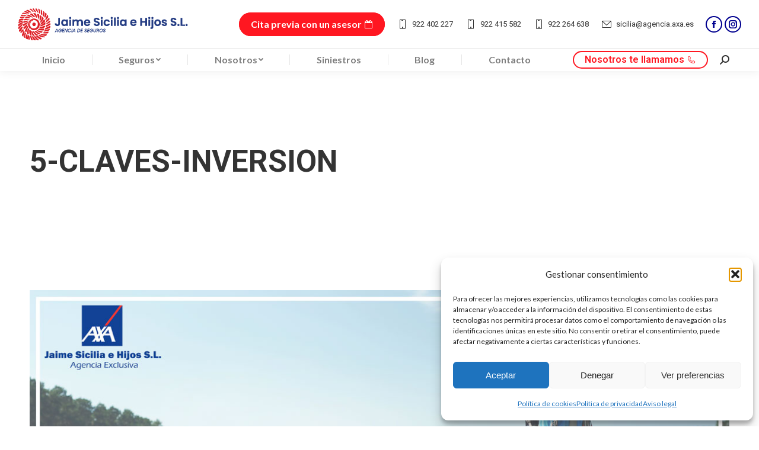

--- FILE ---
content_type: text/html; charset=UTF-8
request_url: https://jaimesiciliaehijos.com/5-claves-de-inversion/5-claves-inversion/
body_size: 83323
content:
<!DOCTYPE html>
<!--[if !(IE 6) | !(IE 7) | !(IE 8)  ]><!-->
<html lang="es-ES" class="no-js">
<!--<![endif]-->
<head>
	<meta charset="UTF-8" />
		<meta name="viewport" content="width=device-width, initial-scale=1, maximum-scale=1, user-scalable=0">
		<meta name="theme-color" content="#00008f"/>	<link rel="profile" href="https://gmpg.org/xfn/11" />
	        <script type="text/javascript">
            if (/Android|webOS|iPhone|iPad|iPod|BlackBerry|IEMobile|Opera Mini/i.test(navigator.userAgent)) {
                var originalAddEventListener = EventTarget.prototype.addEventListener,
                    oldWidth = window.innerWidth;

                EventTarget.prototype.addEventListener = function (eventName, eventHandler, useCapture) {
                    if (eventName === "resize") {
                        originalAddEventListener.call(this, eventName, function (event) {
                            if (oldWidth === window.innerWidth) {
                                return;
                            }
                            oldWidth = window.innerWidth;
                            if (eventHandler.handleEvent) {
                                eventHandler.handleEvent.call(this, event);
                            }
                            else {
                                eventHandler.call(this, event);
                            };
                        }, useCapture);
                    }
                    else {
                        originalAddEventListener.call(this, eventName, eventHandler, useCapture);
                    };
                };
            };
        </script>
		<meta name='robots' content='index, follow, max-image-preview:large, max-snippet:-1, max-video-preview:-1' />

	
	<title>5-claves-inversion - Jaime Sicilia e Hijos</title>
	<link rel="canonical" href="https://jaimesiciliaehijos.com/5-claves-de-inversion/5-claves-inversion/" />
	<meta property="og:locale" content="es_ES" />
	<meta property="og:type" content="article" />
	<meta property="og:title" content="5-claves-inversion - Jaime Sicilia e Hijos" />
	<meta property="og:description" content="Seguro de inversión, Jaime Sicilia e Hijos" />
	<meta property="og:url" content="https://jaimesiciliaehijos.com/5-claves-de-inversion/5-claves-inversion/" />
	<meta property="og:site_name" content="Jaime Sicilia e Hijos" />
	<meta property="article:publisher" content="https://www.facebook.com/jaimesicilia.axa" />
	<meta property="article:modified_time" content="2024-10-03T13:32:13+00:00" />
	<meta property="og:image" content="https://jaimesiciliaehijos.com/5-claves-de-inversion/5-claves-inversion" />
	<meta property="og:image:width" content="1200" />
	<meta property="og:image:height" content="600" />
	<meta property="og:image:type" content="image/jpeg" />
	<script type="application/ld+json" class="yoast-schema-graph">{"@context":"https://schema.org","@graph":[{"@type":"WebPage","@id":"https://jaimesiciliaehijos.com/5-claves-de-inversion/5-claves-inversion/","url":"https://jaimesiciliaehijos.com/5-claves-de-inversion/5-claves-inversion/","name":"5-claves-inversion - Jaime Sicilia e Hijos","isPartOf":{"@id":"https://jaimesiciliaehijos.com/#website"},"primaryImageOfPage":{"@id":"https://jaimesiciliaehijos.com/5-claves-de-inversion/5-claves-inversion/#primaryimage"},"image":{"@id":"https://jaimesiciliaehijos.com/5-claves-de-inversion/5-claves-inversion/#primaryimage"},"thumbnailUrl":"https://jaimesiciliaehijos.com/storage/2020/04/5-claves-inversion.jpg","datePublished":"2020-04-24T09:06:57+00:00","dateModified":"2024-10-03T13:32:13+00:00","breadcrumb":{"@id":"https://jaimesiciliaehijos.com/5-claves-de-inversion/5-claves-inversion/#breadcrumb"},"inLanguage":"es","potentialAction":[{"@type":"ReadAction","target":["https://jaimesiciliaehijos.com/5-claves-de-inversion/5-claves-inversion/"]}]},{"@type":"ImageObject","inLanguage":"es","@id":"https://jaimesiciliaehijos.com/5-claves-de-inversion/5-claves-inversion/#primaryimage","url":"https://jaimesiciliaehijos.com/storage/2020/04/5-claves-inversion.jpg","contentUrl":"https://jaimesiciliaehijos.com/storage/2020/04/5-claves-inversion.jpg","width":1200,"height":600,"caption":"Seguro de inversión, Jaime Sicilia e Hijos"},{"@type":"BreadcrumbList","@id":"https://jaimesiciliaehijos.com/5-claves-de-inversion/5-claves-inversion/#breadcrumb","itemListElement":[{"@type":"ListItem","position":1,"name":"Portada","item":"https://jaimesiciliaehijos.com/"},{"@type":"ListItem","position":2,"name":"5 claves de inversión","item":"https://jaimesiciliaehijos.com/5-claves-de-inversion/"},{"@type":"ListItem","position":3,"name":"5-claves-inversion"}]},{"@type":"WebSite","@id":"https://jaimesiciliaehijos.com/#website","url":"https://jaimesiciliaehijos.com/","name":"Jaime Sicilia e Hijos S.L. Agencia de Seguros en La Palma","description":"Jaime Sicilia e Hijos S.L. Agencias de seguros en Canarias","publisher":{"@id":"https://jaimesiciliaehijos.com/#organization"},"potentialAction":[{"@type":"SearchAction","target":{"@type":"EntryPoint","urlTemplate":"https://jaimesiciliaehijos.com/?s={search_term_string}"},"query-input":{"@type":"PropertyValueSpecification","valueRequired":true,"valueName":"search_term_string"}}],"inLanguage":"es"},{"@type":"Organization","@id":"https://jaimesiciliaehijos.com/#organization","name":"Jaime Sicilia e Hijos S.L. Agencia de Seguros en La Palma","url":"https://jaimesiciliaehijos.com/","logo":{"@type":"ImageObject","inLanguage":"es","@id":"https://jaimesiciliaehijos.com/#/schema/logo/image/","url":"https://jaimesiciliaehijos.com/storage/2024/10/jaime.jpg","contentUrl":"https://jaimesiciliaehijos.com/storage/2024/10/jaime.jpg","width":500,"height":500,"caption":"Jaime Sicilia e Hijos S.L. Agencia de Seguros en La Palma"},"image":{"@id":"https://jaimesiciliaehijos.com/#/schema/logo/image/"},"sameAs":["https://www.facebook.com/jaimesicilia.axa","https://es.linkedin.com/company/jaime-sicilia-e-hijos-sl","https://www.instagram.com/jaimesiciliaehijos/"]}]}</script>
	


<link rel='dns-prefetch' href='//www.googletagmanager.com' />
<link rel='dns-prefetch' href='//fonts.googleapis.com' />
<link rel="alternate" type="application/rss+xml" title="Jaime Sicilia e Hijos &raquo; Feed" href="https://jaimesiciliaehijos.com/feed/" />
<link rel="alternate" title="oEmbed (JSON)" type="application/json+oembed" href="https://jaimesiciliaehijos.com/wp-json/oembed/1.0/embed?url=https%3A%2F%2Fjaimesiciliaehijos.com%2F5-claves-de-inversion%2F5-claves-inversion%2F" />
<link rel="alternate" title="oEmbed (XML)" type="text/xml+oembed" href="https://jaimesiciliaehijos.com/wp-json/oembed/1.0/embed?url=https%3A%2F%2Fjaimesiciliaehijos.com%2F5-claves-de-inversion%2F5-claves-inversion%2F&#038;format=xml" />
<style id='wp-img-auto-sizes-contain-inline-css' type='text/css'>
img:is([sizes=auto i],[sizes^="auto," i]){contain-intrinsic-size:3000px 1500px}
/*# sourceURL=wp-img-auto-sizes-contain-inline-css */
</style>
<style id='wp-emoji-styles-inline-css' type='text/css'>

	img.wp-smiley, img.emoji {
		display: inline !important;
		border: none !important;
		box-shadow: none !important;
		height: 1em !important;
		width: 1em !important;
		margin: 0 0.07em !important;
		vertical-align: -0.1em !important;
		background: none !important;
		padding: 0 !important;
	}
/*# sourceURL=wp-emoji-styles-inline-css */
</style>
<link rel='stylesheet' id='wp-block-library-css' href='https://jaimesiciliaehijos.com/lib/css/dist/block-library/style.min.css' type='text/css' media='all' />
<style id='global-styles-inline-css' type='text/css'>
:root{--wp--preset--aspect-ratio--square: 1;--wp--preset--aspect-ratio--4-3: 4/3;--wp--preset--aspect-ratio--3-4: 3/4;--wp--preset--aspect-ratio--3-2: 3/2;--wp--preset--aspect-ratio--2-3: 2/3;--wp--preset--aspect-ratio--16-9: 16/9;--wp--preset--aspect-ratio--9-16: 9/16;--wp--preset--color--black: #000000;--wp--preset--color--cyan-bluish-gray: #abb8c3;--wp--preset--color--white: #FFF;--wp--preset--color--pale-pink: #f78da7;--wp--preset--color--vivid-red: #cf2e2e;--wp--preset--color--luminous-vivid-orange: #ff6900;--wp--preset--color--luminous-vivid-amber: #fcb900;--wp--preset--color--light-green-cyan: #7bdcb5;--wp--preset--color--vivid-green-cyan: #00d084;--wp--preset--color--pale-cyan-blue: #8ed1fc;--wp--preset--color--vivid-cyan-blue: #0693e3;--wp--preset--color--vivid-purple: #9b51e0;--wp--preset--color--accent: #00008f;--wp--preset--color--dark-gray: #111;--wp--preset--color--light-gray: #767676;--wp--preset--gradient--vivid-cyan-blue-to-vivid-purple: linear-gradient(135deg,rgb(6,147,227) 0%,rgb(155,81,224) 100%);--wp--preset--gradient--light-green-cyan-to-vivid-green-cyan: linear-gradient(135deg,rgb(122,220,180) 0%,rgb(0,208,130) 100%);--wp--preset--gradient--luminous-vivid-amber-to-luminous-vivid-orange: linear-gradient(135deg,rgb(252,185,0) 0%,rgb(255,105,0) 100%);--wp--preset--gradient--luminous-vivid-orange-to-vivid-red: linear-gradient(135deg,rgb(255,105,0) 0%,rgb(207,46,46) 100%);--wp--preset--gradient--very-light-gray-to-cyan-bluish-gray: linear-gradient(135deg,rgb(238,238,238) 0%,rgb(169,184,195) 100%);--wp--preset--gradient--cool-to-warm-spectrum: linear-gradient(135deg,rgb(74,234,220) 0%,rgb(151,120,209) 20%,rgb(207,42,186) 40%,rgb(238,44,130) 60%,rgb(251,105,98) 80%,rgb(254,248,76) 100%);--wp--preset--gradient--blush-light-purple: linear-gradient(135deg,rgb(255,206,236) 0%,rgb(152,150,240) 100%);--wp--preset--gradient--blush-bordeaux: linear-gradient(135deg,rgb(254,205,165) 0%,rgb(254,45,45) 50%,rgb(107,0,62) 100%);--wp--preset--gradient--luminous-dusk: linear-gradient(135deg,rgb(255,203,112) 0%,rgb(199,81,192) 50%,rgb(65,88,208) 100%);--wp--preset--gradient--pale-ocean: linear-gradient(135deg,rgb(255,245,203) 0%,rgb(182,227,212) 50%,rgb(51,167,181) 100%);--wp--preset--gradient--electric-grass: linear-gradient(135deg,rgb(202,248,128) 0%,rgb(113,206,126) 100%);--wp--preset--gradient--midnight: linear-gradient(135deg,rgb(2,3,129) 0%,rgb(40,116,252) 100%);--wp--preset--font-size--small: 13px;--wp--preset--font-size--medium: 20px;--wp--preset--font-size--large: 36px;--wp--preset--font-size--x-large: 42px;--wp--preset--spacing--20: 0.44rem;--wp--preset--spacing--30: 0.67rem;--wp--preset--spacing--40: 1rem;--wp--preset--spacing--50: 1.5rem;--wp--preset--spacing--60: 2.25rem;--wp--preset--spacing--70: 3.38rem;--wp--preset--spacing--80: 5.06rem;--wp--preset--shadow--natural: 6px 6px 9px rgba(0, 0, 0, 0.2);--wp--preset--shadow--deep: 12px 12px 50px rgba(0, 0, 0, 0.4);--wp--preset--shadow--sharp: 6px 6px 0px rgba(0, 0, 0, 0.2);--wp--preset--shadow--outlined: 6px 6px 0px -3px rgb(255, 255, 255), 6px 6px rgb(0, 0, 0);--wp--preset--shadow--crisp: 6px 6px 0px rgb(0, 0, 0);}:where(.is-layout-flex){gap: 0.5em;}:where(.is-layout-grid){gap: 0.5em;}body .is-layout-flex{display: flex;}.is-layout-flex{flex-wrap: wrap;align-items: center;}.is-layout-flex > :is(*, div){margin: 0;}body .is-layout-grid{display: grid;}.is-layout-grid > :is(*, div){margin: 0;}:where(.wp-block-columns.is-layout-flex){gap: 2em;}:where(.wp-block-columns.is-layout-grid){gap: 2em;}:where(.wp-block-post-template.is-layout-flex){gap: 1.25em;}:where(.wp-block-post-template.is-layout-grid){gap: 1.25em;}.has-black-color{color: var(--wp--preset--color--black) !important;}.has-cyan-bluish-gray-color{color: var(--wp--preset--color--cyan-bluish-gray) !important;}.has-white-color{color: var(--wp--preset--color--white) !important;}.has-pale-pink-color{color: var(--wp--preset--color--pale-pink) !important;}.has-vivid-red-color{color: var(--wp--preset--color--vivid-red) !important;}.has-luminous-vivid-orange-color{color: var(--wp--preset--color--luminous-vivid-orange) !important;}.has-luminous-vivid-amber-color{color: var(--wp--preset--color--luminous-vivid-amber) !important;}.has-light-green-cyan-color{color: var(--wp--preset--color--light-green-cyan) !important;}.has-vivid-green-cyan-color{color: var(--wp--preset--color--vivid-green-cyan) !important;}.has-pale-cyan-blue-color{color: var(--wp--preset--color--pale-cyan-blue) !important;}.has-vivid-cyan-blue-color{color: var(--wp--preset--color--vivid-cyan-blue) !important;}.has-vivid-purple-color{color: var(--wp--preset--color--vivid-purple) !important;}.has-black-background-color{background-color: var(--wp--preset--color--black) !important;}.has-cyan-bluish-gray-background-color{background-color: var(--wp--preset--color--cyan-bluish-gray) !important;}.has-white-background-color{background-color: var(--wp--preset--color--white) !important;}.has-pale-pink-background-color{background-color: var(--wp--preset--color--pale-pink) !important;}.has-vivid-red-background-color{background-color: var(--wp--preset--color--vivid-red) !important;}.has-luminous-vivid-orange-background-color{background-color: var(--wp--preset--color--luminous-vivid-orange) !important;}.has-luminous-vivid-amber-background-color{background-color: var(--wp--preset--color--luminous-vivid-amber) !important;}.has-light-green-cyan-background-color{background-color: var(--wp--preset--color--light-green-cyan) !important;}.has-vivid-green-cyan-background-color{background-color: var(--wp--preset--color--vivid-green-cyan) !important;}.has-pale-cyan-blue-background-color{background-color: var(--wp--preset--color--pale-cyan-blue) !important;}.has-vivid-cyan-blue-background-color{background-color: var(--wp--preset--color--vivid-cyan-blue) !important;}.has-vivid-purple-background-color{background-color: var(--wp--preset--color--vivid-purple) !important;}.has-black-border-color{border-color: var(--wp--preset--color--black) !important;}.has-cyan-bluish-gray-border-color{border-color: var(--wp--preset--color--cyan-bluish-gray) !important;}.has-white-border-color{border-color: var(--wp--preset--color--white) !important;}.has-pale-pink-border-color{border-color: var(--wp--preset--color--pale-pink) !important;}.has-vivid-red-border-color{border-color: var(--wp--preset--color--vivid-red) !important;}.has-luminous-vivid-orange-border-color{border-color: var(--wp--preset--color--luminous-vivid-orange) !important;}.has-luminous-vivid-amber-border-color{border-color: var(--wp--preset--color--luminous-vivid-amber) !important;}.has-light-green-cyan-border-color{border-color: var(--wp--preset--color--light-green-cyan) !important;}.has-vivid-green-cyan-border-color{border-color: var(--wp--preset--color--vivid-green-cyan) !important;}.has-pale-cyan-blue-border-color{border-color: var(--wp--preset--color--pale-cyan-blue) !important;}.has-vivid-cyan-blue-border-color{border-color: var(--wp--preset--color--vivid-cyan-blue) !important;}.has-vivid-purple-border-color{border-color: var(--wp--preset--color--vivid-purple) !important;}.has-vivid-cyan-blue-to-vivid-purple-gradient-background{background: var(--wp--preset--gradient--vivid-cyan-blue-to-vivid-purple) !important;}.has-light-green-cyan-to-vivid-green-cyan-gradient-background{background: var(--wp--preset--gradient--light-green-cyan-to-vivid-green-cyan) !important;}.has-luminous-vivid-amber-to-luminous-vivid-orange-gradient-background{background: var(--wp--preset--gradient--luminous-vivid-amber-to-luminous-vivid-orange) !important;}.has-luminous-vivid-orange-to-vivid-red-gradient-background{background: var(--wp--preset--gradient--luminous-vivid-orange-to-vivid-red) !important;}.has-very-light-gray-to-cyan-bluish-gray-gradient-background{background: var(--wp--preset--gradient--very-light-gray-to-cyan-bluish-gray) !important;}.has-cool-to-warm-spectrum-gradient-background{background: var(--wp--preset--gradient--cool-to-warm-spectrum) !important;}.has-blush-light-purple-gradient-background{background: var(--wp--preset--gradient--blush-light-purple) !important;}.has-blush-bordeaux-gradient-background{background: var(--wp--preset--gradient--blush-bordeaux) !important;}.has-luminous-dusk-gradient-background{background: var(--wp--preset--gradient--luminous-dusk) !important;}.has-pale-ocean-gradient-background{background: var(--wp--preset--gradient--pale-ocean) !important;}.has-electric-grass-gradient-background{background: var(--wp--preset--gradient--electric-grass) !important;}.has-midnight-gradient-background{background: var(--wp--preset--gradient--midnight) !important;}.has-small-font-size{font-size: var(--wp--preset--font-size--small) !important;}.has-medium-font-size{font-size: var(--wp--preset--font-size--medium) !important;}.has-large-font-size{font-size: var(--wp--preset--font-size--large) !important;}.has-x-large-font-size{font-size: var(--wp--preset--font-size--x-large) !important;}
/*# sourceURL=global-styles-inline-css */
</style>

<style id='classic-theme-styles-inline-css' type='text/css'>
/*! This file is auto-generated */
.wp-block-button__link{color:#fff;background-color:#32373c;border-radius:9999px;box-shadow:none;text-decoration:none;padding:calc(.667em + 2px) calc(1.333em + 2px);font-size:1.125em}.wp-block-file__button{background:#32373c;color:#fff;text-decoration:none}
/*# sourceURL=/wp-includes/css/classic-themes.min.css */
</style>
<link rel='stylesheet' id='mc4wp-form-basic-css' href='https://jaimesiciliaehijos.com/core/modules/8c6b2640d1/assets/css/form-basic.css' type='text/css' media='all' />
<link rel='stylesheet' id='cmplz-general-css' href='https://jaimesiciliaehijos.com/core/modules/complianz-gdpr/assets/css/cookieblocker.min.css' type='text/css' media='all' />
<link rel='stylesheet' id='the7-Defaults-css' href='https://jaimesiciliaehijos.com/storage/smile_fonts/Defaults/Defaults.css' type='text/css' media='all' />
<link rel='stylesheet' id='dt-web-fonts-css' href='https://fonts.googleapis.com/css?family=Roboto:400,500,600,700%7CRoboto+Condensed:400,600,700%7CLato:400,600,700%7CAlegreya:400,600,700' type='text/css' media='all' />
<link rel='stylesheet' id='dt-main-css' href='https://jaimesiciliaehijos.com/core/views/3de21daaa2/css/main.min.css' type='text/css' media='all' />
<style id='dt-main-inline-css' type='text/css'>
body #load {
  display: block;
  height: 100%;
  overflow: hidden;
  position: fixed;
  width: 100%;
  z-index: 9901;
  opacity: 1;
  visibility: visible;
  transition: all .35s ease-out;
}
.load-wrap {
  width: 100%;
  height: 100%;
  background-position: center center;
  background-repeat: no-repeat;
  text-align: center;
  display: -ms-flexbox;
  display: -ms-flex;
  display: flex;
  -ms-align-items: center;
  -ms-flex-align: center;
  align-items: center;
  -ms-flex-flow: column wrap;
  flex-flow: column wrap;
  -ms-flex-pack: center;
  -ms-justify-content: center;
  justify-content: center;
}
.load-wrap > svg {
  position: absolute;
  top: 50%;
  left: 50%;
  transform: translate(-50%,-50%);
}
#load {
  background: var(--the7-elementor-beautiful-loading-bg,#00008f);
  --the7-beautiful-spinner-color2: var(--the7-beautiful-spinner-color,#ffffff);
}

/*# sourceURL=dt-main-inline-css */
</style>
<link rel='stylesheet' id='the7-font-css' href='https://jaimesiciliaehijos.com/core/views/3de21daaa2/fonts/icomoon-the7-font/icomoon-the7-font.min.css' type='text/css' media='all' />
<link rel='stylesheet' id='the7-awesome-fonts-css' href='https://jaimesiciliaehijos.com/core/views/3de21daaa2/fonts/FontAwesome/css/all.min.css' type='text/css' media='all' />
<link rel='stylesheet' id='the7-awesome-fonts-back-css' href='https://jaimesiciliaehijos.com/core/views/3de21daaa2/fonts/FontAwesome/back-compat.min.css' type='text/css' media='all' />
<link rel='stylesheet' id='the7-custom-scrollbar-css' href='https://jaimesiciliaehijos.com/core/views/3de21daaa2/lib/custom-scrollbar/custom-scrollbar.min.css' type='text/css' media='all' />
<link rel='stylesheet' id='the7-wpbakery-css' href='https://jaimesiciliaehijos.com/core/views/3de21daaa2/css/wpbakery.min.css' type='text/css' media='all' />
<link rel='stylesheet' id='the7-core-css' href='https://jaimesiciliaehijos.com/core/modules/d92eea3fc4/assets/css/post-type.min.css' type='text/css' media='all' />
<link rel='stylesheet' id='the7-css-vars-css' href='https://jaimesiciliaehijos.com/storage/the7-css/css-vars.css' type='text/css' media='all' />
<link rel='stylesheet' id='dt-custom-css' href='https://jaimesiciliaehijos.com/storage/the7-css/custom.css' type='text/css' media='all' />
<link rel='stylesheet' id='dt-media-css' href='https://jaimesiciliaehijos.com/storage/the7-css/media.css' type='text/css' media='all' />
<link rel='stylesheet' id='the7-mega-menu-css' href='https://jaimesiciliaehijos.com/storage/the7-css/mega-menu.css' type='text/css' media='all' />
<link rel='stylesheet' id='wpml.less-css' href='https://jaimesiciliaehijos.com/storage/the7-css/compatibility/wpml.css' type='text/css' media='all' />
<link rel='stylesheet' id='the7-elements-css' href='https://jaimesiciliaehijos.com/storage/the7-css/post-type-dynamic.css' type='text/css' media='all' />
<link rel='stylesheet' id='style-css' href='https://jaimesiciliaehijos.com/core/views/495f37867e/design.css' type='text/css' media='all' />
<script type="text/javascript" src="https://jaimesiciliaehijos.com/lib/js/jquery/jquery.min.js" id="jquery-core-js"></script>
<script type="text/javascript" src="https://jaimesiciliaehijos.com/lib/js/jquery/jquery-migrate.min.js" id="jquery-migrate-js"></script>
<script type="text/javascript" id="wpml-cookie-js-extra">
/* <![CDATA[ */
var wpml_cookies = {"wp-wpml_current_language":{"value":"es","expires":1,"path":"/"}};
var wpml_cookies = {"wp-wpml_current_language":{"value":"es","expires":1,"path":"/"}};
//# sourceURL=wpml-cookie-js-extra
/* ]]> */
</script>
<script type="text/javascript" src="https://jaimesiciliaehijos.com/core/modules/198aea64f4/res/js/cookies/language-cookie.js" id="wpml-cookie-js" defer="defer" data-wp-strategy="defer"></script>
<script type="text/javascript" src="https://jaimesiciliaehijos.com/core/modules/4b36101dcc/public/assets/js/rbtools.min.js" async id="tp-tools-js"></script>
<script type="text/javascript" src="https://jaimesiciliaehijos.com/core/modules/4b36101dcc/public/assets/js/rs6.min.js" async id="revmin-js"></script>
<script type="text/javascript" id="dt-above-fold-js-extra">
/* <![CDATA[ */
var dtLocal = {"themeUrl":"https://jaimesiciliaehijos.com/core/views/dt-the7","passText":"Para ver esta publicaci\u00f3n protegida, introduce la contrase\u00f1a debajo:","moreButtonText":{"loading":"Cargando...","loadMore":"Cargar m\u00e1s"},"postID":"2635","ajaxurl":"https://jaimesiciliaehijos.com/wp-admin/admin-ajax.php","REST":{"baseUrl":"https://jaimesiciliaehijos.com/wp-json/the7/v1","endpoints":{"sendMail":"/send-mail"}},"contactMessages":{"required":"Uno o m\u00e1s campos tienen un error. Por favor revisa e intenta de nuevo.","terms":"Please accept the privacy policy.","fillTheCaptchaError":"Please, fill the captcha."},"captchaSiteKey":"","ajaxNonce":"33a3481e6f","pageData":"","themeSettings":{"smoothScroll":"off","lazyLoading":false,"accentColor":{"mode":"solid","color":"#00008f"},"desktopHeader":{"height":120},"ToggleCaptionEnabled":"disabled","ToggleCaption":"Navigation","floatingHeader":{"showAfter":150,"showMenu":true,"height":60,"logo":{"showLogo":true,"html":"\u003Cimg class=\" preload-me\" src=\"https://jaimesiciliaehijos.com/storage/2023/10/jaime-sicilia-e-hijos-logo-new-vertical.png\" srcset=\"https://jaimesiciliaehijos.com/storage/2023/10/jaime-sicilia-e-hijos-logo-new-vertical.png 287w, https://jaimesiciliaehijos.com/storage/2023/10/jaime-sicilia-e-hijos-logo-new-vertical-2x.png 574w\" width=\"287\" height=\"55\"   sizes=\"287px\" alt=\"Jaime Sicilia e Hijos\" /\u003E","url":"https://jaimesiciliaehijos.com/"}},"topLine":{"floatingTopLine":{"logo":{"showLogo":false,"html":""}}},"mobileHeader":{"firstSwitchPoint":1070,"secondSwitchPoint":1070,"firstSwitchPointHeight":60,"secondSwitchPointHeight":60,"mobileToggleCaptionEnabled":"disabled","mobileToggleCaption":"Men\u00fa"},"stickyMobileHeaderFirstSwitch":{"logo":{"html":"\u003Cimg class=\" preload-me\" src=\"https://jaimesiciliaehijos.com/storage/2023/10/jaime-sicilia-e-hijos-logo-new-vertical.png\" srcset=\"https://jaimesiciliaehijos.com/storage/2023/10/jaime-sicilia-e-hijos-logo-new-vertical.png 287w, https://jaimesiciliaehijos.com/storage/2023/10/jaime-sicilia-e-hijos-logo-new-vertical-2x.png 574w\" width=\"287\" height=\"55\"   sizes=\"287px\" alt=\"Jaime Sicilia e Hijos\" /\u003E"}},"stickyMobileHeaderSecondSwitch":{"logo":{"html":"\u003Cimg class=\" preload-me\" src=\"https://jaimesiciliaehijos.com/storage/2023/10/jaime-sicilia-e-hijos-logo-new-vertical.png\" srcset=\"https://jaimesiciliaehijos.com/storage/2023/10/jaime-sicilia-e-hijos-logo-new-vertical.png 287w, https://jaimesiciliaehijos.com/storage/2023/10/jaime-sicilia-e-hijos-logo-new-vertical-2x.png 574w\" width=\"287\" height=\"55\"   sizes=\"287px\" alt=\"Jaime Sicilia e Hijos\" /\u003E"}},"content":{"textColor":"#353535","headerColor":"#103184"},"sidebar":{"switchPoint":990},"boxedWidth":"1340px","stripes":{"stripe1":{"textColor":"#787d85","headerColor":"#3b3f4a"},"stripe2":{"textColor":"#8b9199","headerColor":"#ffffff"},"stripe3":{"textColor":"#ffffff","headerColor":"#ffffff"}}},"VCMobileScreenWidth":"768"};
var dtShare = {"shareButtonText":{"facebook":"Compartir en Facebook","twitter":"Tweet","pinterest":"Tweet","linkedin":"Compartir en Linkedin","whatsapp":"Compartir en Whatsapp"},"overlayOpacity":"85"};
//# sourceURL=dt-above-fold-js-extra
/* ]]> */
</script>
<script type="text/javascript" src="https://jaimesiciliaehijos.com/core/views/3de21daaa2/js/above-the-fold.min.js" id="dt-above-fold-js"></script>



<script type="text/javascript" src="https://www.googletagmanager.com/gtag/js?id=GT-5TJ9R85" id="google_gtagjs-js" async></script>
<script type="text/javascript" id="google_gtagjs-js-after">
/* <![CDATA[ */
window.dataLayer = window.dataLayer || [];function gtag(){dataLayer.push(arguments);}
gtag("set","linker",{"domains":["jaimesiciliaehijos.com"]});
gtag("js", new Date());
gtag("set", "developer_id.dZTNiMT", true);
gtag("config", "GT-5TJ9R85");
//# sourceURL=google_gtagjs-js-after
/* ]]> */
</script>
<script></script><link rel='shortlink' href='https://jaimesiciliaehijos.com/?p=2635' />

<script type="text/javascript">if(!window._buttonizer) { window._buttonizer = {}; };var _buttonizer_page_data = {"language":"es"};window._buttonizer.data = { ..._buttonizer_page_data, ...window._buttonizer.data };</script>			<style>.cmplz-hidden {
					display: none !important;
				}</style>

<script type="text/javascript" id="the7-loader-script">
document.addEventListener("DOMContentLoaded", function(event) {
	var load = document.getElementById("load");
	if(!load.classList.contains('loader-removed')){
		var removeLoading = setTimeout(function() {
			load.className += " loader-removed";
		}, 300);
	}
});
</script>
		<link rel="icon" href="https://jaimesiciliaehijos.com/storage/2023/10/favicon.png" type="image/png" sizes="16x16"/><link rel="icon" href="https://jaimesiciliaehijos.com/storage/2023/10/favicon.png" type="image/png" sizes="32x32"/><script>function setREVStartSize(e){
			//window.requestAnimationFrame(function() {
				window.RSIW = window.RSIW===undefined ? window.innerWidth : window.RSIW;
				window.RSIH = window.RSIH===undefined ? window.innerHeight : window.RSIH;
				try {
					var pw = document.getElementById(e.c).parentNode.offsetWidth,
						newh;
					pw = pw===0 || isNaN(pw) || (e.l=="fullwidth" || e.layout=="fullwidth") ? window.RSIW : pw;
					e.tabw = e.tabw===undefined ? 0 : parseInt(e.tabw);
					e.thumbw = e.thumbw===undefined ? 0 : parseInt(e.thumbw);
					e.tabh = e.tabh===undefined ? 0 : parseInt(e.tabh);
					e.thumbh = e.thumbh===undefined ? 0 : parseInt(e.thumbh);
					e.tabhide = e.tabhide===undefined ? 0 : parseInt(e.tabhide);
					e.thumbhide = e.thumbhide===undefined ? 0 : parseInt(e.thumbhide);
					e.mh = e.mh===undefined || e.mh=="" || e.mh==="auto" ? 0 : parseInt(e.mh,0);
					if(e.layout==="fullscreen" || e.l==="fullscreen")
						newh = Math.max(e.mh,window.RSIH);
					else{
						e.gw = Array.isArray(e.gw) ? e.gw : [e.gw];
						for (var i in e.rl) if (e.gw[i]===undefined || e.gw[i]===0) e.gw[i] = e.gw[i-1];
						e.gh = e.el===undefined || e.el==="" || (Array.isArray(e.el) && e.el.length==0)? e.gh : e.el;
						e.gh = Array.isArray(e.gh) ? e.gh : [e.gh];
						for (var i in e.rl) if (e.gh[i]===undefined || e.gh[i]===0) e.gh[i] = e.gh[i-1];
											
						var nl = new Array(e.rl.length),
							ix = 0,
							sl;
						e.tabw = e.tabhide>=pw ? 0 : e.tabw;
						e.thumbw = e.thumbhide>=pw ? 0 : e.thumbw;
						e.tabh = e.tabhide>=pw ? 0 : e.tabh;
						e.thumbh = e.thumbhide>=pw ? 0 : e.thumbh;
						for (var i in e.rl) nl[i] = e.rl[i]<window.RSIW ? 0 : e.rl[i];
						sl = nl[0];
						for (var i in nl) if (sl>nl[i] && nl[i]>0) { sl = nl[i]; ix=i;}
						var m = pw>(e.gw[ix]+e.tabw+e.thumbw) ? 1 : (pw-(e.tabw+e.thumbw)) / (e.gw[ix]);
						newh =  (e.gh[ix] * m) + (e.tabh + e.thumbh);
					}
					var el = document.getElementById(e.c);
					if (el!==null && el) el.style.height = newh+"px";
					el = document.getElementById(e.c+"_wrapper");
					if (el!==null && el) {
						el.style.height = newh+"px";
						el.style.display = "block";
					}
				} catch(e){
					console.log("Failure at Presize of Slider:" + e)
				}
			//});
		  };</script>
<noscript><style> .wpb_animate_when_almost_visible { opacity: 1; }</style></noscript>
<script async src="https://www.googletagmanager.com/gtag/js?id=UA-77645875-1"></script>
<script>
  window.dataLayer = window.dataLayer || [];
  function gtag(){dataLayer.push(arguments);}
  gtag('js', new Date());

  gtag('config', 'UA-77645875-1');
</script>

<script type="text/plain" data-service="facebook" data-category="marketing">
!function(f,b,e,v,n,t,s)
{if(f.fbq)return;n=f.fbq=function(){n.callMethod?
n.callMethod.apply(n,arguments):n.queue.push(arguments)};
if(!f._fbq)f._fbq=n;n.push=n;n.loaded=!0;n.version='2.0';
n.queue=[];t=b.createElement(e);t.async=!0;
t.src=v;s=b.getElementsByTagName(e)[0];
s.parentNode.insertBefore(t,s)}(window, document,'script',
'https://connect.facebook.net/en_US/fbevents.js');
fbq('init', '2681175202107265');
fbq('track', 'PageView');
</script>
<noscript><img height="1" width="1" style="display:none"
src="https://www.facebook.com/tr?
id=2681175202107265&ev=PageView&noscript=1"
/></noscript>

<script>
  fbq('track', 'ViewContent', {
    value: 1,
    currency: '€',
  });
</script><style id='the7-custom-inline-css' type='text/css'>
.boton-menu a {
	border: 2px solid #ff1721!important;
	border-radius: 30px;
  color: #ffffff!important;
	background: #ff1721!important;
}

.boton-menu .menu-text {
	color: #ffffff!important;
}

.boton-menu a:hover{
	background-color: #ffffff!important;
  color: #fff!important;
}

.boton-menu .menu-text:hover {
	color: #ff1721!important;
}

.white-text {
	color: #fff!important;
}

.white-text a {
	color: #fff!important;
}


.centrado {
	text-align: center!important;
}

.uppercase h2 {
	text-transform: uppercase!important;
}

.uppercase h3 {
	text-transform: uppercase!important;
}

.uppercase .stats-text {
	text-transform: uppercase!important;
}


.box-shadow {
	-webkit-box-shadow: 0px 7px 16px 5px rgba(0,0,0,0.5); 
box-shadow: 0px 7px 16px 5px rgba(0,0,0,0.5);
}

.box-shadow-suave {
	-webkit-box-shadow: 0px 7px 16px 5px rgba(0,0,0,0.2); 
box-shadow: 0px 7px 16px 5px rgba(0,0,0,0.2);
}

.mailchimp-campo input {
    width: 45%!important;
    display: inline;
    border-radius: 50px;
    background-color: #ffffff;
    border: 0;
    padding: 20px 20px;
    min-height: 60px!important;
    margin-right: 3%;
}

.mailchimp-fila {
	margin-bottom: 30px;
}

.mailchimp-terminos input[type=checkbox], .mc4wp-form-basic input[type=radio] {
    top: 2px!important;
}

.mailchimp-terminos a {
	font-size: 14px!important;
	margin-right: 100px;
}

.mailchimp-boton input[type="submit"] {
  border-radius: 50px!important;
	border: 2px solid #ff454d;
  background: #ff454d;
  padding: 5px 40px!important;
}

.mailchimp-boton input[type="submit"]:hover {
	background: #fff!important;
	color: #ff454d;
	border: 2px solid #ff454d;
}

.formulario-contacto input[type=text], select {
    border-radius: 50px!important;
    background-color: #ffffff;
    border: 0;
    padding: 20px 20px!important;
    min-height: 60px!important;
	-webkit-box-shadow: 0px 3px 10px 1px rgba(0,0,0,0.2); 
	box-shadow: 0px 3px 10px 1px rgba(0,0,0,0.2);
}

.formulario-contacto textarea {
    border-radius: 25px!important;
    background-color: #ffffff;
    border: 0;
    padding: 20px 20px!important;
    min-height: 60px!important;
	-webkit-box-shadow: 0px 3px 10px 1px rgba(0,0,0,0.2); 
	box-shadow: 0px 3px 10px 1px rgba(0,0,0,0.2);
}

.formulario-contacto input[type=submit] {
  border-radius: 50px!important;
	border: 2px solid #ff454d!important;
  background: #ff454d;
  padding: 15px 40px!important;
}

.formulario-contacto input[type=submit]:hover {
	background: #fff!important;
	color: #ff454d;
	border: 2px solid #ff454d!important;
}

.formulario-contacto .formulario-seccion {
	margin-top:25px;
}

.historia-timeline .timeline-block {
    border: 0!important;
    border-radius: 0!important;
}

.historia-timeline .timeline-feature-item {
    border: 0!important;
    border-radius: 0!important;
}

.historia-timeline .timeline-block .timeline-header {
    padding: 25px!important;
}

.historia-timeline .timeline-feature-item .feat-item  .timeline-header {
    padding: 25px!important;
}

.historia-timeline .timeline-block .timeline-header h3, .timeline-header-block .timeline-header h3 {
    font-size: 24px!important;
}

.historia-timeline .timeline-item-spt {
    color: #808080!important;
}

.historia-timeline .custom-lht {
    color: #808080!important;
}

/* EQUIPO */

.equipo .ult-team-member-name {
		font-size: 20px!important;
		line-height: 28px!important;
	color: #00008f!important;
	text-transform: capitalize!important;
}

.equipo .ult-team-member-position {
		font-size: 16px!important;
		line-height: 24px!important;
	  font-weight: bold!important;
    color: #3333a5!important;
	text-transform: uppercase!important;
}

.equipo .ult-team-member-description {
		font-size: 14px!important;
		line-height: 20px!important;
}

.tabs .vc_active>a {
    border-bottom: 2px #00008f solid!important;
	  border-top: 0!important;
		border-left: 0!important;
		border-right: 0!important;
    background-color: transparent!important;
    color: #00008f!important;
    font-weight: bold!important;
    border-radius: 0!important;
}

.tabs .vc_tta-tab a {
    border-bottom: 2px #00008f solid!important;
	  border-top: 0!important;
		border-left: 0!important;
		border-right: 0!important;
    background-color: transparent!important;
    color: #666666!important;
    border-radius: 0!important;
}

.oficinas-footer {
	margin-bottom:0px!important;
}

.wp-block-column {
    text-align: center!important;
}

.wp-block-separator.has-background:not(.is-style-dots) {
    border-bottom: none;
    height: 1px;
    width: 100px!important;
    margin-top: 10px!important;
    margin-bottom: 10px!important;
}

#footer.solid-bg {
    background-size: cover!important;
}

.boton-footer {
	margin: auto!important;
  margin-top: 25px!important;
}

.boton-footer a:hover {
	color: #ffffff!important;
  background: #FF1721!important;
	opacity:1!important;
}

#sgpb-popup-dialog-main-div div:nth-child(2n+1) {
  overflow: initial!important;
}

.sgpb-theme-1-content {
    border-bottom-width: 0!important;
}

#sgpb-popup-dialog-main-div .formulario-contacto  input[type=submit] {
    padding: 0px 40px!important;
}
</style>
<link rel='stylesheet' id='rs-plugin-settings-css' href='https://jaimesiciliaehijos.com/core/modules/4b36101dcc/public/assets/css/rs6.css' type='text/css' media='all' />
<style id='rs-plugin-settings-inline-css' type='text/css'>
#rs-demo-id {}
/*# sourceURL=rs-plugin-settings-inline-css */
</style>
</head>
<body data-cmplz=1 id="the7-body" class="attachment wp-singular attachment-template-default single single-attachment postid-2635 attachmentid-2635 attachment-jpeg wp-embed-responsive wp-theme-dt-the7 wp-child-theme-dt-the7-child the7-core-ver-2.5.8 no-comments dt-responsive-on right-mobile-menu-close-icon ouside-menu-close-icon mobile-hamburger-close-bg-enable mobile-hamburger-close-bg-hover-enable  fade-medium-mobile-menu-close-icon fade-medium-menu-close-icon srcset-enabled btn-flat custom-btn-color custom-btn-hover-color phantom-fade phantom-shadow-decoration phantom-main-logo-on sticky-mobile-header top-header first-switch-logo-left first-switch-menu-right second-switch-logo-left second-switch-menu-right right-mobile-menu layzr-loading-on dt-wpml popup-message-style dt-fa-compatibility the7-ver-10.6.0 wpb-js-composer js-comp-ver-7.2 vc_responsive">

<div id="load" class="hourglass-loader">
	<div class="load-wrap"><style type="text/css">
    .the7-spinner {
        width: 60px;
        height: 72px;
        position: relative;
    }
    .the7-spinner > div {
        animation: spinner-animation 1.2s cubic-bezier(1, 1, 1, 1) infinite;
        width: 9px;
        left: 0;
        display: inline-block;
        position: absolute;
        background-color:var(--the7-beautiful-spinner-color2);
        height: 18px;
        top: 27px;
    }
    div.the7-spinner-animate-2 {
        animation-delay: 0.2s;
        left: 13px
    }
    div.the7-spinner-animate-3 {
        animation-delay: 0.4s;
        left: 26px
    }
    div.the7-spinner-animate-4 {
        animation-delay: 0.6s;
        left: 39px
    }
    div.the7-spinner-animate-5 {
        animation-delay: 0.8s;
        left: 52px
    }
    @keyframes spinner-animation {
        0% {
            top: 27px;
            height: 18px;
        }
        20% {
            top: 9px;
            height: 54px;
        }
        50% {
            top: 27px;
            height: 18px;
        }
        100% {
            top: 27px;
            height: 18px;
        }
    }
</style>

<div class="the7-spinner">
    <div class="the7-spinner-animate-1"></div>
    <div class="the7-spinner-animate-2"></div>
    <div class="the7-spinner-animate-3"></div>
    <div class="the7-spinner-animate-4"></div>
    <div class="the7-spinner-animate-5"></div>
</div></div>
</div>
<div id="page" >
	<a class="skip-link screen-reader-text" href="#content">Saltar al contenido</a>

<div class="masthead classic-header justify full-width-line widgets full-height dividers shadow-decoration shadow-mobile-header-decoration small-mobile-menu-icon dt-parent-menu-clickable show-sub-menu-on-hover"  role="banner">

	<div class="top-bar top-bar-empty top-bar-line-hide">
	<div class="top-bar-bg" ></div>
	<div class="mini-widgets left-widgets"></div><div class="mini-widgets right-widgets"></div></div>

	<header class="header-bar">

		<div class="branding">
	<div id="site-title" class="assistive-text">Jaime Sicilia e Hijos</div>
	<div id="site-description" class="assistive-text">Jaime Sicilia e Hijos S.L. Agencias de seguros en Canarias</div>
	<a class="same-logo" href="https://jaimesiciliaehijos.com/"><img class=" preload-me" src="https://jaimesiciliaehijos.com/storage/2023/10/jaime-sicilia-e-hijos-logo-new-vertical.png" srcset="https://jaimesiciliaehijos.com/storage/2023/10/jaime-sicilia-e-hijos-logo-new-vertical.png 287w, https://jaimesiciliaehijos.com/storage/2023/10/jaime-sicilia-e-hijos-logo-new-vertical-2x.png 574w" width="287" height="55"   sizes="287px" alt="Jaime Sicilia e Hijos" /></a><div class="mini-widgets"></div><div class="mini-widgets"><a href="https://jaimesiciliaehijos.com/cita-previa-online/" class="microwidget-btn mini-button header-elements-button-1 show-on-desktop near-logo-first-switch in-menu-second-switch microwidget-btn-bg-on microwidget-btn-hover-bg-on disable-animation-bg border-on hover-border-on btn-icon-align-right" ><span>Cita previa con un asesor</span><i class="Defaults-calendar-o"></i></a><a href="tel:0034922402227" class="mini-contacts multipurpose_1 show-on-desktop near-logo-first-switch in-menu-second-switch"><i class="fa-fw icomoon-the7-font-the7-phone-03"></i>922 402 227</a><a href="te:0034922415582" class="mini-contacts multipurpose_2 show-on-desktop near-logo-first-switch in-menu-second-switch"><i class="fa-fw icomoon-the7-font-the7-phone-03"></i>922 415 582</a><a href="tel:0034922264 38" class="mini-contacts multipurpose_3 show-on-desktop near-logo-first-switch in-menu-second-switch"><i class="fa-fw icomoon-the7-font-the7-phone-03"></i>922 264 638</a><a href="mailto:sicilia@agencia.axa.es" class="mini-contacts email show-on-desktop in-menu-first-switch in-menu-second-switch"><i class="fa-fw icomoon-the7-font-the7-mail-03"></i>sicilia@agencia.axa.es</a><div class="soc-ico show-on-desktop in-menu-first-switch in-menu-second-switch disabled-bg accent-border border-on hover-accent-bg hover-disabled-border  hover-border-off"><a title="Facebook page opens in new window" href="https://www.facebook.com/jaimesicilia.axa/?fref=ts" target="_blank" class="facebook"><span class="soc-font-icon"></span><span class="screen-reader-text">Facebook page opens in new window</span></a><a title="Instagram page opens in new window" href="https://www.instagram.com/jaimesiciliaehijos/" target="_blank" class="instagram"><span class="soc-font-icon"></span><span class="screen-reader-text">Instagram page opens in new window</span></a></div></div></div>

		<nav class="navigation">

			<ul id="primary-menu" class="main-nav level-arrows-on outside-item-remove-margin" role="menubar"><li class="menu-item menu-item-type-post_type menu-item-object-page menu-item-home menu-item-48 first depth-0" role="presentation"><a href='https://jaimesiciliaehijos.com/' data-level='1' role="menuitem"><span class="menu-item-text"><span class="menu-text">Inicio</span></span></a></li> <li class="menu-item menu-item-type-custom menu-item-object-custom menu-item-has-children menu-item-4259 has-children depth-0" role="presentation"><a href='https://jaimesiciliaehijos.com/seguros-axa-canarias/' data-level='1' role="menuitem"><span class="menu-item-text"><span class="menu-text">Seguros</span></span></a><ul class="sub-nav hover-style-bg level-arrows-on" role="menubar"><li class="menu-item menu-item-type-post_type menu-item-object-page menu-item-514 first depth-1" role="presentation"><a href='https://jaimesiciliaehijos.com/seguros-axa-canarias/automovil/' class=' mega-menu-img mega-menu-img-left' data-level='2' role="menuitem"><img class="preload-me lazy-load" src="data:image/svg+xml,%3Csvg%20xmlns%3D&#39;http%3A%2F%2Fwww.w3.org%2F2000%2Fsvg&#39;%20viewBox%3D&#39;0%200%2050%2050&#39;%2F%3E" data-src="https://jaimesiciliaehijos.com/storage/2022/01/icono-auto-50x50.png" data-srcset="https://jaimesiciliaehijos.com/storage/2022/01/icono-auto-50x50.png 50w, https://jaimesiciliaehijos.com/storage/2022/01/icono-auto-100x100.png 100w" alt="Menu icon" width="50" height="50"  style="border-radius: 0px;margin: 0px 6px 0px 0px;" /><span class="menu-item-text"><span class="menu-text">Automóvil</span></span></a></li> <li class="menu-item menu-item-type-post_type menu-item-object-page menu-item-253 depth-1" role="presentation"><a href='https://jaimesiciliaehijos.com/seguros-axa-canarias/hogar/' class=' mega-menu-img mega-menu-img-left' data-level='2' role="menuitem"><img class="preload-me lazy-load" src="data:image/svg+xml,%3Csvg%20xmlns%3D&#39;http%3A%2F%2Fwww.w3.org%2F2000%2Fsvg&#39;%20viewBox%3D&#39;0%200%2050%2050&#39;%2F%3E" data-src="https://jaimesiciliaehijos.com/storage/2022/01/icono-hogar-50x50.png" data-srcset="https://jaimesiciliaehijos.com/storage/2022/01/icono-hogar-50x50.png 50w, https://jaimesiciliaehijos.com/storage/2022/01/icono-hogar-100x100.png 100w" alt="Menu icon" width="50" height="50"  style="border-radius: 0px;margin: 0px 6px 0px 0px;" /><span class="menu-item-text"><span class="menu-text">Hogar</span></span></a></li> <li class="menu-item menu-item-type-post_type menu-item-object-page menu-item-252 depth-1" role="presentation"><a href='https://jaimesiciliaehijos.com/seguros-axa-canarias/salud/' class=' mega-menu-img mega-menu-img-left' data-level='2' role="menuitem"><img class="preload-me lazy-load" src="data:image/svg+xml,%3Csvg%20xmlns%3D&#39;http%3A%2F%2Fwww.w3.org%2F2000%2Fsvg&#39;%20viewBox%3D&#39;0%200%2050%2050&#39;%2F%3E" data-src="https://jaimesiciliaehijos.com/storage/2022/01/icono-salud-50x50.png" data-srcset="https://jaimesiciliaehijos.com/storage/2022/01/icono-salud-50x50.png 50w, https://jaimesiciliaehijos.com/storage/2022/01/icono-salud-100x100.png 100w" alt="Menu icon" width="50" height="50"  style="border-radius: 0px;margin: 0px 6px 0px 0px;" /><span class="menu-item-text"><span class="menu-text">Salud</span></span></a></li> <li class="menu-item menu-item-type-post_type menu-item-object-page menu-item-251 depth-1" role="presentation"><a href='https://jaimesiciliaehijos.com/seguros-axa-canarias/vida/' class=' mega-menu-img mega-menu-img-left' data-level='2' role="menuitem"><img class="preload-me lazy-load" src="data:image/svg+xml,%3Csvg%20xmlns%3D&#39;http%3A%2F%2Fwww.w3.org%2F2000%2Fsvg&#39;%20viewBox%3D&#39;0%200%2050%2050&#39;%2F%3E" data-src="https://jaimesiciliaehijos.com/storage/2022/01/icono-vida-50x50.png" data-srcset="https://jaimesiciliaehijos.com/storage/2022/01/icono-vida-50x50.png 50w, https://jaimesiciliaehijos.com/storage/2022/01/icono-vida-100x100.png 100w" alt="Menu icon" width="50" height="50"  style="border-radius: 0px;margin: 0px 6px 0px 0px;" /><span class="menu-item-text"><span class="menu-text">Vida</span></span></a></li> <li class="menu-item menu-item-type-custom menu-item-object-custom menu-item-has-children menu-item-3304 has-children depth-1" role="presentation"><a data-level='2' role="menuitem"><span class="menu-item-text"><span class="menu-text">Otros</span></span></a><ul class="sub-nav hover-style-bg level-arrows-on" role="menubar"><li class="menu-item menu-item-type-post_type menu-item-object-page menu-item-3447 first depth-2" role="presentation"><a href='https://jaimesiciliaehijos.com/seguros-axa-canarias/accidentes-individual/' data-level='3' role="menuitem"><span class="menu-item-text"><span class="menu-text">Accidentes Individual</span></span></a></li> <li class="menu-item menu-item-type-post_type menu-item-object-page menu-item-3631 depth-2" role="presentation"><a href='https://jaimesiciliaehijos.com/seguros-axa-canarias/ahorro/' data-level='3' role="menuitem"><span class="menu-item-text"><span class="menu-text">Ahorro</span></span></a></li> <li class="menu-item menu-item-type-post_type menu-item-object-page menu-item-513 depth-2" role="presentation"><a href='https://jaimesiciliaehijos.com/seguros-axa-canarias/bicicleta/' data-level='3' role="menuitem"><span class="menu-item-text"><span class="menu-text">Bicicleta</span></span></a></li> <li class="menu-item menu-item-type-post_type menu-item-object-page menu-item-467 depth-2" role="presentation"><a href='https://jaimesiciliaehijos.com/seguros-axa-canarias/comercio/' data-level='3' role="menuitem"><span class="menu-item-text"><span class="menu-text">Comercio y oficinas</span></span></a></li> <li class="menu-item menu-item-type-post_type menu-item-object-page menu-item-3633 depth-2" role="presentation"><a href='https://jaimesiciliaehijos.com/seguros-axa-canarias/decesos/' data-level='3' role="menuitem"><span class="menu-item-text"><span class="menu-text">Decesos</span></span></a></li> <li class="menu-item menu-item-type-post_type menu-item-object-page menu-item-256 depth-2" role="presentation"><a href='https://jaimesiciliaehijos.com/seguros-axa-canarias/incapacidad-laboral-transitoria/' data-level='3' role="menuitem"><span class="menu-item-text"><span class="menu-text">Incapacidad laboral transitoria</span></span></a></li> <li class="menu-item menu-item-type-post_type menu-item-object-page menu-item-3632 depth-2" role="presentation"><a href='https://jaimesiciliaehijos.com/seguros-axa-canarias/inversion/' data-level='3' role="menuitem"><span class="menu-item-text"><span class="menu-text">Inversión</span></span></a></li> <li class="menu-item menu-item-type-post_type menu-item-object-page menu-item-512 depth-2" role="presentation"><a href='https://jaimesiciliaehijos.com/seguros-axa-canarias/motocicletas/' data-level='3' role="menuitem"><span class="menu-item-text"><span class="menu-text">Moto</span></span></a></li> <li class="menu-item menu-item-type-post_type menu-item-object-page menu-item-250 depth-2" role="presentation"><a href='https://jaimesiciliaehijos.com/seguros-axa-canarias/responsabilidad-civil/' data-level='3' role="menuitem"><span class="menu-item-text"><span class="menu-text">Responsabilidad civil</span></span></a></li> </ul></li> </ul></li> <li class="menu-item menu-item-type-post_type menu-item-object-page menu-item-has-children menu-item-45 has-children depth-0" role="presentation"><a href='https://jaimesiciliaehijos.com/nosotros/' data-level='1' role="menuitem"><span class="menu-item-text"><span class="menu-text">Nosotros</span></span></a><ul class="sub-nav hover-style-bg level-arrows-on" role="menubar"><li class="menu-item menu-item-type-post_type menu-item-object-page menu-item-3195 first depth-1" role="presentation"><a href='https://jaimesiciliaehijos.com/nosotros/historia-y-filosofia/' data-level='2' role="menuitem"><span class="menu-item-text"><span class="menu-text">Historia y filosofía</span></span></a></li> <li class="menu-item menu-item-type-post_type menu-item-object-page menu-item-3194 depth-1" role="presentation"><a href='https://jaimesiciliaehijos.com/nosotros/sobre-axa/' data-level='2' role="menuitem"><span class="menu-item-text"><span class="menu-text">Sobre Seguros AXA</span></span></a></li> </ul></li> <li class="menu-item menu-item-type-post_type menu-item-object-page menu-item-3193 depth-0" role="presentation"><a href='https://jaimesiciliaehijos.com/siniestros/' data-level='1' role="menuitem"><span class="menu-item-text"><span class="menu-text">Siniestros</span></span></a></li> <li class="menu-item menu-item-type-post_type menu-item-object-page menu-item-47 depth-0" role="presentation"><a href='https://jaimesiciliaehijos.com/blog/' data-level='1' role="menuitem"><span class="menu-item-text"><span class="menu-text">Blog</span></span></a></li> <li class="menu-item menu-item-type-post_type menu-item-object-page menu-item-46 last depth-0" role="presentation"><a href='https://jaimesiciliaehijos.com/contacto/' data-level='1' role="menuitem"><span class="menu-item-text"><span class="menu-text">Contacto</span></span></a></li> </ul>
			<div class="mini-widgets"><a href="#" class="microwidget-btn mini-button header-elements-button-2 show-on-desktop near-logo-first-switch in-menu-second-switch microwidget-btn-bg-on microwidget-btn-hover-bg-on disable-animation-bg border-on hover-border-on btn-icon-align-right" ><span>Nosotros te llamamos</span><i class="icomoon-the7-font-the7-phone-051"></i></a><div class="mini-search show-on-desktop near-logo-first-switch near-logo-second-switch popup-search custom-icon"><form class="searchform mini-widget-searchform" role="search" method="get" action="https://jaimesiciliaehijos.com/">

	<div class="screen-reader-text">Buscar:</div>

	
		<a href="" class="submit text-disable"><i class=" mw-icon the7-mw-icon-search-bold"></i></a>
		<div class="popup-search-wrap">
			<input type="text" class="field searchform-s" name="s" value="" placeholder="Buscar" title="Search form"/>
			<a href="" class="search-icon"><i class="the7-mw-icon-search"></i></a>
		</div>

	<input type="hidden" name="lang" value="es"/>		<input type="submit" class="assistive-text searchsubmit" value="Ir!"/>
</form>
</div><div class="mini-nav show-on-desktop near-logo-first-switch in-menu-second-switch list-type-menu list-type-menu-first-switch list-type-menu-second-switch"><div class="menu-select"><span class="customSelect1"><span class="customSelectInner"><i class=" the7-mw-icon-dropdown-menu-bold"></i>menu-widget</span></span></div></div></div>
		</nav>

	</header>

</div>
<div class="dt-mobile-header mobile-menu-show-divider">
	<div class="dt-close-mobile-menu-icon"><div class="close-line-wrap"><span class="close-line"></span><span class="close-line"></span><span class="close-line"></span></div></div>	<ul id="mobile-menu" class="mobile-main-nav" role="menubar">
		<li class="menu-item menu-item-type-post_type menu-item-object-page menu-item-home menu-item-48 first depth-0" role="presentation"><a href='https://jaimesiciliaehijos.com/' data-level='1' role="menuitem"><span class="menu-item-text"><span class="menu-text">Inicio</span></span></a></li> <li class="menu-item menu-item-type-custom menu-item-object-custom menu-item-has-children menu-item-4259 has-children depth-0" role="presentation"><a href='https://jaimesiciliaehijos.com/seguros-axa-canarias/' data-level='1' role="menuitem"><span class="menu-item-text"><span class="menu-text">Seguros</span></span></a><ul class="sub-nav hover-style-bg level-arrows-on" role="menubar"><li class="menu-item menu-item-type-post_type menu-item-object-page menu-item-514 first depth-1" role="presentation"><a href='https://jaimesiciliaehijos.com/seguros-axa-canarias/automovil/' class=' mega-menu-img mega-menu-img-left' data-level='2' role="menuitem"><img class="preload-me lazy-load" src="data:image/svg+xml,%3Csvg%20xmlns%3D&#39;http%3A%2F%2Fwww.w3.org%2F2000%2Fsvg&#39;%20viewBox%3D&#39;0%200%2050%2050&#39;%2F%3E" data-src="https://jaimesiciliaehijos.com/storage/2022/01/icono-auto-50x50.png" data-srcset="https://jaimesiciliaehijos.com/storage/2022/01/icono-auto-50x50.png 50w, https://jaimesiciliaehijos.com/storage/2022/01/icono-auto-100x100.png 100w" alt="Menu icon" width="50" height="50"  style="border-radius: 0px;margin: 0px 6px 0px 0px;" /><span class="menu-item-text"><span class="menu-text">Automóvil</span></span></a></li> <li class="menu-item menu-item-type-post_type menu-item-object-page menu-item-253 depth-1" role="presentation"><a href='https://jaimesiciliaehijos.com/seguros-axa-canarias/hogar/' class=' mega-menu-img mega-menu-img-left' data-level='2' role="menuitem"><img class="preload-me lazy-load" src="data:image/svg+xml,%3Csvg%20xmlns%3D&#39;http%3A%2F%2Fwww.w3.org%2F2000%2Fsvg&#39;%20viewBox%3D&#39;0%200%2050%2050&#39;%2F%3E" data-src="https://jaimesiciliaehijos.com/storage/2022/01/icono-hogar-50x50.png" data-srcset="https://jaimesiciliaehijos.com/storage/2022/01/icono-hogar-50x50.png 50w, https://jaimesiciliaehijos.com/storage/2022/01/icono-hogar-100x100.png 100w" alt="Menu icon" width="50" height="50"  style="border-radius: 0px;margin: 0px 6px 0px 0px;" /><span class="menu-item-text"><span class="menu-text">Hogar</span></span></a></li> <li class="menu-item menu-item-type-post_type menu-item-object-page menu-item-252 depth-1" role="presentation"><a href='https://jaimesiciliaehijos.com/seguros-axa-canarias/salud/' class=' mega-menu-img mega-menu-img-left' data-level='2' role="menuitem"><img class="preload-me lazy-load" src="data:image/svg+xml,%3Csvg%20xmlns%3D&#39;http%3A%2F%2Fwww.w3.org%2F2000%2Fsvg&#39;%20viewBox%3D&#39;0%200%2050%2050&#39;%2F%3E" data-src="https://jaimesiciliaehijos.com/storage/2022/01/icono-salud-50x50.png" data-srcset="https://jaimesiciliaehijos.com/storage/2022/01/icono-salud-50x50.png 50w, https://jaimesiciliaehijos.com/storage/2022/01/icono-salud-100x100.png 100w" alt="Menu icon" width="50" height="50"  style="border-radius: 0px;margin: 0px 6px 0px 0px;" /><span class="menu-item-text"><span class="menu-text">Salud</span></span></a></li> <li class="menu-item menu-item-type-post_type menu-item-object-page menu-item-251 depth-1" role="presentation"><a href='https://jaimesiciliaehijos.com/seguros-axa-canarias/vida/' class=' mega-menu-img mega-menu-img-left' data-level='2' role="menuitem"><img class="preload-me lazy-load" src="data:image/svg+xml,%3Csvg%20xmlns%3D&#39;http%3A%2F%2Fwww.w3.org%2F2000%2Fsvg&#39;%20viewBox%3D&#39;0%200%2050%2050&#39;%2F%3E" data-src="https://jaimesiciliaehijos.com/storage/2022/01/icono-vida-50x50.png" data-srcset="https://jaimesiciliaehijos.com/storage/2022/01/icono-vida-50x50.png 50w, https://jaimesiciliaehijos.com/storage/2022/01/icono-vida-100x100.png 100w" alt="Menu icon" width="50" height="50"  style="border-radius: 0px;margin: 0px 6px 0px 0px;" /><span class="menu-item-text"><span class="menu-text">Vida</span></span></a></li> <li class="menu-item menu-item-type-custom menu-item-object-custom menu-item-has-children menu-item-3304 has-children depth-1" role="presentation"><a data-level='2' role="menuitem"><span class="menu-item-text"><span class="menu-text">Otros</span></span></a><ul class="sub-nav hover-style-bg level-arrows-on" role="menubar"><li class="menu-item menu-item-type-post_type menu-item-object-page menu-item-3447 first depth-2" role="presentation"><a href='https://jaimesiciliaehijos.com/seguros-axa-canarias/accidentes-individual/' data-level='3' role="menuitem"><span class="menu-item-text"><span class="menu-text">Accidentes Individual</span></span></a></li> <li class="menu-item menu-item-type-post_type menu-item-object-page menu-item-3631 depth-2" role="presentation"><a href='https://jaimesiciliaehijos.com/seguros-axa-canarias/ahorro/' data-level='3' role="menuitem"><span class="menu-item-text"><span class="menu-text">Ahorro</span></span></a></li> <li class="menu-item menu-item-type-post_type menu-item-object-page menu-item-513 depth-2" role="presentation"><a href='https://jaimesiciliaehijos.com/seguros-axa-canarias/bicicleta/' data-level='3' role="menuitem"><span class="menu-item-text"><span class="menu-text">Bicicleta</span></span></a></li> <li class="menu-item menu-item-type-post_type menu-item-object-page menu-item-467 depth-2" role="presentation"><a href='https://jaimesiciliaehijos.com/seguros-axa-canarias/comercio/' data-level='3' role="menuitem"><span class="menu-item-text"><span class="menu-text">Comercio y oficinas</span></span></a></li> <li class="menu-item menu-item-type-post_type menu-item-object-page menu-item-3633 depth-2" role="presentation"><a href='https://jaimesiciliaehijos.com/seguros-axa-canarias/decesos/' data-level='3' role="menuitem"><span class="menu-item-text"><span class="menu-text">Decesos</span></span></a></li> <li class="menu-item menu-item-type-post_type menu-item-object-page menu-item-256 depth-2" role="presentation"><a href='https://jaimesiciliaehijos.com/seguros-axa-canarias/incapacidad-laboral-transitoria/' data-level='3' role="menuitem"><span class="menu-item-text"><span class="menu-text">Incapacidad laboral transitoria</span></span></a></li> <li class="menu-item menu-item-type-post_type menu-item-object-page menu-item-3632 depth-2" role="presentation"><a href='https://jaimesiciliaehijos.com/seguros-axa-canarias/inversion/' data-level='3' role="menuitem"><span class="menu-item-text"><span class="menu-text">Inversión</span></span></a></li> <li class="menu-item menu-item-type-post_type menu-item-object-page menu-item-512 depth-2" role="presentation"><a href='https://jaimesiciliaehijos.com/seguros-axa-canarias/motocicletas/' data-level='3' role="menuitem"><span class="menu-item-text"><span class="menu-text">Moto</span></span></a></li> <li class="menu-item menu-item-type-post_type menu-item-object-page menu-item-250 depth-2" role="presentation"><a href='https://jaimesiciliaehijos.com/seguros-axa-canarias/responsabilidad-civil/' data-level='3' role="menuitem"><span class="menu-item-text"><span class="menu-text">Responsabilidad civil</span></span></a></li> </ul></li> </ul></li> <li class="menu-item menu-item-type-post_type menu-item-object-page menu-item-has-children menu-item-45 has-children depth-0" role="presentation"><a href='https://jaimesiciliaehijos.com/nosotros/' data-level='1' role="menuitem"><span class="menu-item-text"><span class="menu-text">Nosotros</span></span></a><ul class="sub-nav hover-style-bg level-arrows-on" role="menubar"><li class="menu-item menu-item-type-post_type menu-item-object-page menu-item-3195 first depth-1" role="presentation"><a href='https://jaimesiciliaehijos.com/nosotros/historia-y-filosofia/' data-level='2' role="menuitem"><span class="menu-item-text"><span class="menu-text">Historia y filosofía</span></span></a></li> <li class="menu-item menu-item-type-post_type menu-item-object-page menu-item-3194 depth-1" role="presentation"><a href='https://jaimesiciliaehijos.com/nosotros/sobre-axa/' data-level='2' role="menuitem"><span class="menu-item-text"><span class="menu-text">Sobre Seguros AXA</span></span></a></li> </ul></li> <li class="menu-item menu-item-type-post_type menu-item-object-page menu-item-3193 depth-0" role="presentation"><a href='https://jaimesiciliaehijos.com/siniestros/' data-level='1' role="menuitem"><span class="menu-item-text"><span class="menu-text">Siniestros</span></span></a></li> <li class="menu-item menu-item-type-post_type menu-item-object-page menu-item-47 depth-0" role="presentation"><a href='https://jaimesiciliaehijos.com/blog/' data-level='1' role="menuitem"><span class="menu-item-text"><span class="menu-text">Blog</span></span></a></li> <li class="menu-item menu-item-type-post_type menu-item-object-page menu-item-46 last depth-0" role="presentation"><a href='https://jaimesiciliaehijos.com/contacto/' data-level='1' role="menuitem"><span class="menu-item-text"><span class="menu-text">Contacto</span></span></a></li> 	</ul>
	<div class='mobile-mini-widgets-in-menu'></div>
</div>

		<div class="page-title content-left solid-bg breadcrumbs-off breadcrumbs-mobile-off page-title-responsive-enabled bg-img-enabled overlay-bg">
			<div class="wf-wrap">

				<div class="page-title-head hgroup"><h1 class="entry-title">5-claves-inversion</h1></div>			</div>
		</div>

		

<div id="main" class="sidebar-none sidebar-divider-vertical">

	
	<div class="main-gradient"></div>
	<div class="wf-wrap">
	<div class="wf-container-main">

	

			
			<div id="content" class="content" role="main">

				
					
						<article id="post-2635" class="post-2635 attachment type-attachment status-inherit description-off">

							
							<a href="https://jaimesiciliaehijos.com/storage/2020/04/5-claves-inversion.jpg" class="alignnone rollover rollover-zoom dt-pswp-item layzr-bg" data-dt-img-description="Seguro de inversión, Jaime Sicilia e Hijos" title="5-claves-inversion"><img class="preload-me lazy-load" src="data:image/svg+xml,%3Csvg%20xmlns%3D&#39;http%3A%2F%2Fwww.w3.org%2F2000%2Fsvg&#39;%20viewBox%3D&#39;0%200%201200%20600&#39;%2F%3E" data-src="https://jaimesiciliaehijos.com/storage/2020/04/5-claves-inversion.jpg" data-srcset="https://jaimesiciliaehijos.com/storage/2020/04/5-claves-inversion.jpg 1200w" alt="Seguro de inversión, Jaime Sicilia e Hijos" width="1200" height="600"  /></a><p>Seguro de inversión, Jaime Sicilia e Hijos</p>

						</article>

						
					
				
			</div>

			

			</div>
		</div>

	
	</div>

	

	
	
	<footer id="footer" class="footer solid-bg footer-outline-decoration">

		

<div id="bottom-bar" class="solid-bg logo-left" role="contentinfo">
    <div class="wf-wrap">
        <div class="wf-container-bottom">

			
                <div class="wf-float-left">

					©2023 Jaime Sicilia e Hijos, S.L.
                </div>

			
            <div class="wf-float-right">

				<div class="mini-nav"><ul id="bottom-menu" role="menubar"><li class="menu-item menu-item-type-post_type menu-item-object-page menu-item-3312 first depth-0" role="presentation"><a href='https://jaimesiciliaehijos.com/aviso-legal/' data-level='1' role="menuitem"><span class="menu-item-text"><span class="menu-text">Aviso legal</span></span></a></li> <li class="menu-item menu-item-type-post_type menu-item-object-page menu-item-privacy-policy menu-item-3313 depth-0" role="presentation"><a href='https://jaimesiciliaehijos.com/politica-de-privacidad/' data-level='1' role="menuitem"><span class="menu-item-text"><span class="menu-text">Política de privacidad</span></span></a></li> <li class="menu-item menu-item-type-post_type menu-item-object-page menu-item-3299 depth-0" role="presentation"><a href='https://jaimesiciliaehijos.com/politica-de-cookies/' data-level='1' role="menuitem"><span class="menu-item-text"><span class="menu-text">Política de cookies</span></span></a></li> <li class="menu-item menu-item-type-custom menu-item-object-custom menu-item-3303 depth-0" role="presentation"><a href='#' data-level='1' role="menuitem"><span class="menu-item-text"><span class="menu-text">Mapa del sitio</span></span></a></li> <li class="menu-item menu-item-type-post_type menu-item-object-page menu-item-4234 last depth-0" role="presentation"><a href='https://jaimesiciliaehijos.com/politica-de-cookies-ue/' data-level='1' role="menuitem"><span class="menu-item-text"><span class="menu-text">Política de cookies (UE)</span></span></a></li> </ul><div class="menu-select"><span class="customSelect1"><span class="customSelectInner">menu-footer-pie</span></span></div></div>
            </div>

        </div>
    </div>
</div>
	</footer>


	<a href="#" class="scroll-top"><span class="screen-reader-text">Ir a Tienda</span></a>

</div>


		<script>
			window.RS_MODULES = window.RS_MODULES || {};
			window.RS_MODULES.modules = window.RS_MODULES.modules || {};
			window.RS_MODULES.waiting = window.RS_MODULES.waiting || [];
			window.RS_MODULES.defered = false;
			window.RS_MODULES.moduleWaiting = window.RS_MODULES.moduleWaiting || {};
			window.RS_MODULES.type = 'compiled';
		</script>
		<script type="speculationrules">
{"prefetch":[{"source":"document","where":{"and":[{"href_matches":"/*"},{"not":{"href_matches":["/wp-content/uploads/*","/wp-content/*","/wp-content/plugins/*","/wp-content/themes/dt-the7-child/*","/wp-content/themes/dt-the7/*","/*\\?(.+)"]}},{"not":{"selector_matches":"a[rel~=\"nofollow\"]"}},{"not":{"selector_matches":".no-prefetch, .no-prefetch a"}}]},"eagerness":"conservative"}]}
</script>


<div id="cmplz-cookiebanner-container"><div class="cmplz-cookiebanner cmplz-hidden banner-1 banner-a optin cmplz-bottom-right cmplz-categories-type-view-preferences" aria-modal="true" data-nosnippet="true" role="dialog" aria-live="polite" aria-labelledby="cmplz-header-1-optin" aria-describedby="cmplz-message-1-optin">
	<div class="cmplz-header">
		<div class="cmplz-logo"></div>
		<div class="cmplz-title" id="cmplz-header-1-optin">Gestionar consentimiento</div>
		<div class="cmplz-close" tabindex="0" role="button" aria-label="Cerrar ventana">
			<svg aria-hidden="true" focusable="false" data-prefix="fas" data-icon="times" class="svg-inline--fa fa-times fa-w-11" role="img" xmlns="http://www.w3.org/2000/svg" viewBox="0 0 352 512"><path fill="currentColor" d="M242.72 256l100.07-100.07c12.28-12.28 12.28-32.19 0-44.48l-22.24-22.24c-12.28-12.28-32.19-12.28-44.48 0L176 189.28 75.93 89.21c-12.28-12.28-32.19-12.28-44.48 0L9.21 111.45c-12.28 12.28-12.28 32.19 0 44.48L109.28 256 9.21 356.07c-12.28 12.28-12.28 32.19 0 44.48l22.24 22.24c12.28 12.28 32.2 12.28 44.48 0L176 322.72l100.07 100.07c12.28 12.28 32.2 12.28 44.48 0l22.24-22.24c12.28-12.28 12.28-32.19 0-44.48L242.72 256z"></path></svg>
		</div>
	</div>

	<div class="cmplz-divider cmplz-divider-header"></div>
	<div class="cmplz-body">
		<div class="cmplz-message" id="cmplz-message-1-optin">Para ofrecer las mejores experiencias, utilizamos tecnologías como las cookies para almacenar y/o acceder a la información del dispositivo. El consentimiento de estas tecnologías nos permitirá procesar datos como el comportamiento de navegación o las identificaciones únicas en este sitio. No consentir o retirar el consentimiento, puede afectar negativamente a ciertas características y funciones.</div>
		
		<div class="cmplz-categories">
			<details class="cmplz-category cmplz-functional" >
				<summary>
						<span class="cmplz-category-header">
							<span class="cmplz-category-title">Funcional</span>
							<span class='cmplz-always-active'>
								<span class="cmplz-banner-checkbox">
									<input type="checkbox"
										   id="cmplz-functional-optin"
										   data-category="cmplz_functional"
										   class="cmplz-consent-checkbox cmplz-functional"
										   size="40"
										   value="1"/>
									<label class="cmplz-label" for="cmplz-functional-optin"><span class="screen-reader-text">Funcional</span></label>
								</span>
								Siempre activo							</span>
							<span class="cmplz-icon cmplz-open">
								<svg xmlns="http://www.w3.org/2000/svg" viewBox="0 0 448 512"  height="18" ><path d="M224 416c-8.188 0-16.38-3.125-22.62-9.375l-192-192c-12.5-12.5-12.5-32.75 0-45.25s32.75-12.5 45.25 0L224 338.8l169.4-169.4c12.5-12.5 32.75-12.5 45.25 0s12.5 32.75 0 45.25l-192 192C240.4 412.9 232.2 416 224 416z"/></svg>
							</span>
						</span>
				</summary>
				<div class="cmplz-description">
					<span class="cmplz-description-functional">El almacenamiento o acceso técnico es estrictamente necesario para el propósito legítimo de permitir el uso de un servicio específico explícitamente solicitado por el abonado o usuario, o con el único propósito de llevar a cabo la transmisión de una comunicación a través de una red de comunicaciones electrónicas.</span>
				</div>
			</details>

			<details class="cmplz-category cmplz-preferences" >
				<summary>
						<span class="cmplz-category-header">
							<span class="cmplz-category-title">Preferencias</span>
							<span class="cmplz-banner-checkbox">
								<input type="checkbox"
									   id="cmplz-preferences-optin"
									   data-category="cmplz_preferences"
									   class="cmplz-consent-checkbox cmplz-preferences"
									   size="40"
									   value="1"/>
								<label class="cmplz-label" for="cmplz-preferences-optin"><span class="screen-reader-text">Preferencias</span></label>
							</span>
							<span class="cmplz-icon cmplz-open">
								<svg xmlns="http://www.w3.org/2000/svg" viewBox="0 0 448 512"  height="18" ><path d="M224 416c-8.188 0-16.38-3.125-22.62-9.375l-192-192c-12.5-12.5-12.5-32.75 0-45.25s32.75-12.5 45.25 0L224 338.8l169.4-169.4c12.5-12.5 32.75-12.5 45.25 0s12.5 32.75 0 45.25l-192 192C240.4 412.9 232.2 416 224 416z"/></svg>
							</span>
						</span>
				</summary>
				<div class="cmplz-description">
					<span class="cmplz-description-preferences">El almacenamiento o acceso técnico es necesario para la finalidad legítima de almacenar preferencias no solicitadas por el abonado o usuario.</span>
				</div>
			</details>

			<details class="cmplz-category cmplz-statistics" >
				<summary>
						<span class="cmplz-category-header">
							<span class="cmplz-category-title">Estadísticas</span>
							<span class="cmplz-banner-checkbox">
								<input type="checkbox"
									   id="cmplz-statistics-optin"
									   data-category="cmplz_statistics"
									   class="cmplz-consent-checkbox cmplz-statistics"
									   size="40"
									   value="1"/>
								<label class="cmplz-label" for="cmplz-statistics-optin"><span class="screen-reader-text">Estadísticas</span></label>
							</span>
							<span class="cmplz-icon cmplz-open">
								<svg xmlns="http://www.w3.org/2000/svg" viewBox="0 0 448 512"  height="18" ><path d="M224 416c-8.188 0-16.38-3.125-22.62-9.375l-192-192c-12.5-12.5-12.5-32.75 0-45.25s32.75-12.5 45.25 0L224 338.8l169.4-169.4c12.5-12.5 32.75-12.5 45.25 0s12.5 32.75 0 45.25l-192 192C240.4 412.9 232.2 416 224 416z"/></svg>
							</span>
						</span>
				</summary>
				<div class="cmplz-description">
					<span class="cmplz-description-statistics">El almacenamiento o acceso técnico que es utilizado exclusivamente con fines estadísticos.</span>
					<span class="cmplz-description-statistics-anonymous">El almacenamiento o acceso técnico que se utiliza exclusivamente con fines estadísticos anónimos. Sin un requerimiento, el cumplimiento voluntario por parte de tu proveedor de servicios de Internet, o los registros adicionales de un tercero, la información almacenada o recuperada sólo para este propósito no se puede utilizar para identificarte.</span>
				</div>
			</details>
			<details class="cmplz-category cmplz-marketing" >
				<summary>
						<span class="cmplz-category-header">
							<span class="cmplz-category-title">Marketing</span>
							<span class="cmplz-banner-checkbox">
								<input type="checkbox"
									   id="cmplz-marketing-optin"
									   data-category="cmplz_marketing"
									   class="cmplz-consent-checkbox cmplz-marketing"
									   size="40"
									   value="1"/>
								<label class="cmplz-label" for="cmplz-marketing-optin"><span class="screen-reader-text">Marketing</span></label>
							</span>
							<span class="cmplz-icon cmplz-open">
								<svg xmlns="http://www.w3.org/2000/svg" viewBox="0 0 448 512"  height="18" ><path d="M224 416c-8.188 0-16.38-3.125-22.62-9.375l-192-192c-12.5-12.5-12.5-32.75 0-45.25s32.75-12.5 45.25 0L224 338.8l169.4-169.4c12.5-12.5 32.75-12.5 45.25 0s12.5 32.75 0 45.25l-192 192C240.4 412.9 232.2 416 224 416z"/></svg>
							</span>
						</span>
				</summary>
				<div class="cmplz-description">
					<span class="cmplz-description-marketing">El almacenamiento o acceso técnico es necesario para crear perfiles de usuario para enviar publicidad, o para rastrear al usuario en una web o en varias web con fines de marketing similares.</span>
				</div>
			</details>
		</div>
			</div>

	<div class="cmplz-links cmplz-information">
		<ul>
			<li><a class="cmplz-link cmplz-manage-options cookie-statement" href="#" data-relative_url="#cmplz-manage-consent-container">Administrar opciones</a></li>
			<li><a class="cmplz-link cmplz-manage-third-parties cookie-statement" href="#" data-relative_url="#cmplz-cookies-overview">Gestionar los servicios</a></li>
			<li><a class="cmplz-link cmplz-manage-vendors tcf cookie-statement" href="#" data-relative_url="#cmplz-tcf-wrapper">Gestionar {vendor_count} proveedores</a></li>
			<li><a class="cmplz-link cmplz-external cmplz-read-more-purposes tcf" target="_blank" rel="noopener noreferrer nofollow" href="https://cookiedatabase.org/tcf/purposes/" aria-label="Read more about TCF purposes on Cookie Database">Leer más sobre estos propósitos</a></li>
		</ul>
			</div>

	<div class="cmplz-divider cmplz-footer"></div>

	<div class="cmplz-buttons">
		<button class="cmplz-btn cmplz-accept">Aceptar</button>
		<button class="cmplz-btn cmplz-deny">Denegar</button>
		<button class="cmplz-btn cmplz-view-preferences">Ver preferencias</button>
		<button class="cmplz-btn cmplz-save-preferences">Guardar preferencias</button>
		<a class="cmplz-btn cmplz-manage-options tcf cookie-statement" href="#" data-relative_url="#cmplz-manage-consent-container">Ver preferencias</a>
			</div>

	
	<div class="cmplz-documents cmplz-links">
		<ul>
			<li><a class="cmplz-link cookie-statement" href="#" data-relative_url="">{title}</a></li>
			<li><a class="cmplz-link privacy-statement" href="#" data-relative_url="">{title}</a></li>
			<li><a class="cmplz-link impressum" href="#" data-relative_url="">{title}</a></li>
		</ul>
			</div>
</div>
</div>
					<div id="cmplz-manage-consent" data-nosnippet="true"><button class="cmplz-btn cmplz-hidden cmplz-manage-consent manage-consent-1">Gestionar consentimiento</button>

</div>	<script>
		document.addEventListener('cmplz_before_cookiebanner', function() {
			if (cmplz_has_consent('statistics')) {
				enableButtonizer();
			}
		});
		document.addEventListener('cmplz_status_change', function (e) {
			if (e.detail.category === 'statistics' && e.detail.value==='allow') {
				enableButtonizer();
			}
		});
	</script>
	<script type="text/javascript">(function(n,t,c,d){if(t.getElementById(d)){return}var o=t.createElement('script');o.id=d;(o.async=!0),(o.src='https://cdn.buttonizer.io/embed.js'),(o.onload=function(){window.Buttonizer?window.Buttonizer.init(c):window.addEventListener('buttonizer_script_loaded',()=>window.Buttonizer.init(c))}),t.head.appendChild(o)})(window,document,'7b18de3e-bd93-4ba6-ba5b-a2a7c30964c6','buttonizer_script')</script><script type="text/javascript" src="https://jaimesiciliaehijos.com/core/views/3de21daaa2/js/main.min.js" id="dt-main-js"></script>
<script type="text/javascript" src="https://jaimesiciliaehijos.com/core/views/3de21daaa2/js/legacy.min.js" id="dt-legacy-js"></script>
<script type="text/javascript" src="https://jaimesiciliaehijos.com/core/views/3de21daaa2/lib/jquery-mousewheel/jquery-mousewheel.min.js" id="jquery-mousewheel-js"></script>
<script type="text/javascript" src="https://jaimesiciliaehijos.com/core/views/3de21daaa2/lib/custom-scrollbar/custom-scrollbar.min.js" id="the7-custom-scrollbar-js"></script>
<script type="text/javascript" id="cmplz-cookiebanner-js-extra">
/* <![CDATA[ */
var complianz = {"prefix":"cmplz_","user_banner_id":"1","set_cookies":[],"block_ajax_content":"","banner_version":"20","version":"7.4.4.2","store_consent":"","do_not_track_enabled":"1","consenttype":"optin","region":"eu","geoip":"","dismiss_timeout":"","disable_cookiebanner":"","soft_cookiewall":"","dismiss_on_scroll":"","cookie_expiry":"365","url":"https://jaimesiciliaehijos.com/wp-json/complianz/v1/","locale":"lang=es&locale=es_ES","set_cookies_on_root":"","cookie_domain":"","current_policy_id":"23","cookie_path":"/","categories":{"statistics":"estad\u00edsticas","marketing":"m\u00e1rketing"},"tcf_active":"","placeholdertext":"Haz clic para aceptar cookies de marketing y permitir este contenido","css_file":"https://jaimesiciliaehijos.com/storage/complianz/css/banner-{banner_id}-{type}.css?v=20","page_links":{"eu":{"cookie-statement":{"title":"Pol\u00edtica de cookies ","url":"https://jaimesiciliaehijos.com/politica-de-cookies-ue/"},"privacy-statement":{"title":"Pol\u00edtica de privacidad","url":"https://jaimesiciliaehijos.com/politica-de-privacidad/"},"impressum":{"title":"Aviso legal","url":"https://jaimesiciliaehijos.com/aviso-legal/"}},"us":{"impressum":{"title":"Aviso legal","url":"https://jaimesiciliaehijos.com/aviso-legal/"}},"uk":{"impressum":{"title":"Aviso legal","url":"https://jaimesiciliaehijos.com/aviso-legal/"}},"ca":{"impressum":{"title":"Aviso legal","url":"https://jaimesiciliaehijos.com/aviso-legal/"}},"au":{"impressum":{"title":"Aviso legal","url":"https://jaimesiciliaehijos.com/aviso-legal/"}},"za":{"impressum":{"title":"Aviso legal","url":"https://jaimesiciliaehijos.com/aviso-legal/"}},"br":{"impressum":{"title":"Aviso legal","url":"https://jaimesiciliaehijos.com/aviso-legal/"}}},"tm_categories":"","forceEnableStats":"","preview":"","clean_cookies":"","aria_label":"Haz clic para aceptar cookies de marketing y permitir este contenido"};
//# sourceURL=cmplz-cookiebanner-js-extra
/* ]]> */
</script>
<script defer type="text/javascript" src="https://jaimesiciliaehijos.com/core/modules/complianz-gdpr/cookiebanner/js/complianz.min.js" id="cmplz-cookiebanner-js"></script>
<script id="wp-emoji-settings" type="application/json">
{"baseUrl":"https://s.w.org/images/core/emoji/17.0.2/72x72/","ext":".png","svgUrl":"https://s.w.org/images/core/emoji/17.0.2/svg/","svgExt":".svg","source":{"concatemoji":"https://jaimesiciliaehijos.com/lib/js/wp-emoji-release.min.js"}}
</script>
<script type="module">
/* <![CDATA[ */
/*! This file is auto-generated */
const a=JSON.parse(document.getElementById("wp-emoji-settings").textContent),o=(window._wpemojiSettings=a,"wpEmojiSettingsSupports"),s=["flag","emoji"];function i(e){try{var t={supportTests:e,timestamp:(new Date).valueOf()};sessionStorage.setItem(o,JSON.stringify(t))}catch(e){}}function c(e,t,n){e.clearRect(0,0,e.canvas.width,e.canvas.height),e.fillText(t,0,0);t=new Uint32Array(e.getImageData(0,0,e.canvas.width,e.canvas.height).data);e.clearRect(0,0,e.canvas.width,e.canvas.height),e.fillText(n,0,0);const a=new Uint32Array(e.getImageData(0,0,e.canvas.width,e.canvas.height).data);return t.every((e,t)=>e===a[t])}function p(e,t){e.clearRect(0,0,e.canvas.width,e.canvas.height),e.fillText(t,0,0);var n=e.getImageData(16,16,1,1);for(let e=0;e<n.data.length;e++)if(0!==n.data[e])return!1;return!0}function u(e,t,n,a){switch(t){case"flag":return n(e,"\ud83c\udff3\ufe0f\u200d\u26a7\ufe0f","\ud83c\udff3\ufe0f\u200b\u26a7\ufe0f")?!1:!n(e,"\ud83c\udde8\ud83c\uddf6","\ud83c\udde8\u200b\ud83c\uddf6")&&!n(e,"\ud83c\udff4\udb40\udc67\udb40\udc62\udb40\udc65\udb40\udc6e\udb40\udc67\udb40\udc7f","\ud83c\udff4\u200b\udb40\udc67\u200b\udb40\udc62\u200b\udb40\udc65\u200b\udb40\udc6e\u200b\udb40\udc67\u200b\udb40\udc7f");case"emoji":return!a(e,"\ud83e\u1fac8")}return!1}function f(e,t,n,a){let r;const o=(r="undefined"!=typeof WorkerGlobalScope&&self instanceof WorkerGlobalScope?new OffscreenCanvas(300,150):document.createElement("canvas")).getContext("2d",{willReadFrequently:!0}),s=(o.textBaseline="top",o.font="600 32px Arial",{});return e.forEach(e=>{s[e]=t(o,e,n,a)}),s}function r(e){var t=document.createElement("script");t.src=e,t.defer=!0,document.head.appendChild(t)}a.supports={everything:!0,everythingExceptFlag:!0},new Promise(t=>{let n=function(){try{var e=JSON.parse(sessionStorage.getItem(o));if("object"==typeof e&&"number"==typeof e.timestamp&&(new Date).valueOf()<e.timestamp+604800&&"object"==typeof e.supportTests)return e.supportTests}catch(e){}return null}();if(!n){if("undefined"!=typeof Worker&&"undefined"!=typeof OffscreenCanvas&&"undefined"!=typeof URL&&URL.createObjectURL&&"undefined"!=typeof Blob)try{var e="postMessage("+f.toString()+"("+[JSON.stringify(s),u.toString(),c.toString(),p.toString()].join(",")+"));",a=new Blob([e],{type:"text/javascript"});const r=new Worker(URL.createObjectURL(a),{name:"wpTestEmojiSupports"});return void(r.onmessage=e=>{i(n=e.data),r.terminate(),t(n)})}catch(e){}i(n=f(s,u,c,p))}t(n)}).then(e=>{for(const n in e)a.supports[n]=e[n],a.supports.everything=a.supports.everything&&a.supports[n],"flag"!==n&&(a.supports.everythingExceptFlag=a.supports.everythingExceptFlag&&a.supports[n]);var t;a.supports.everythingExceptFlag=a.supports.everythingExceptFlag&&!a.supports.flag,a.supports.everything||((t=a.source||{}).concatemoji?r(t.concatemoji):t.wpemoji&&t.twemoji&&(r(t.twemoji),r(t.wpemoji)))});
//# sourceURL=https://jaimesiciliaehijos.com/lib/js/wp-emoji-loader.min.js
/* ]]> */
</script>
<script></script>
<div class="pswp" tabindex="-1" role="dialog" aria-hidden="true">
	<div class="pswp__bg"></div>
	<div class="pswp__scroll-wrap">
		<div class="pswp__container">
			<div class="pswp__item"></div>
			<div class="pswp__item"></div>
			<div class="pswp__item"></div>
		</div>
		<div class="pswp__ui pswp__ui--hidden">
			<div class="pswp__top-bar">
				<div class="pswp__counter"></div>
				<button class="pswp__button pswp__button--close" title="Close (Esc)" aria-label="Close (Esc)"></button>
				<button class="pswp__button pswp__button--share" title="Share" aria-label="Share"></button>
				<button class="pswp__button pswp__button--fs" title="Toggle fullscreen" aria-label="Toggle fullscreen"></button>
				<button class="pswp__button pswp__button--zoom" title="Zoom in/out" aria-label="Zoom in/out"></button>
				<div class="pswp__preloader">
					<div class="pswp__preloader__icn">
						<div class="pswp__preloader__cut">
							<div class="pswp__preloader__donut"></div>
						</div>
					</div>
				</div>
			</div>
			<div class="pswp__share-modal pswp__share-modal--hidden pswp__single-tap">
				<div class="pswp__share-tooltip"></div> 
			</div>
			<button class="pswp__button pswp__button--arrow--left" title="Previous (arrow left)" aria-label="Previous (arrow left)">
			</button>
			<button class="pswp__button pswp__button--arrow--right" title="Next (arrow right)" aria-label="Next (arrow right)">
			</button>
			<div class="pswp__caption">
				<div class="pswp__caption__center"></div>
			</div>
		</div>
	</div>
</div>
</body>
</html>